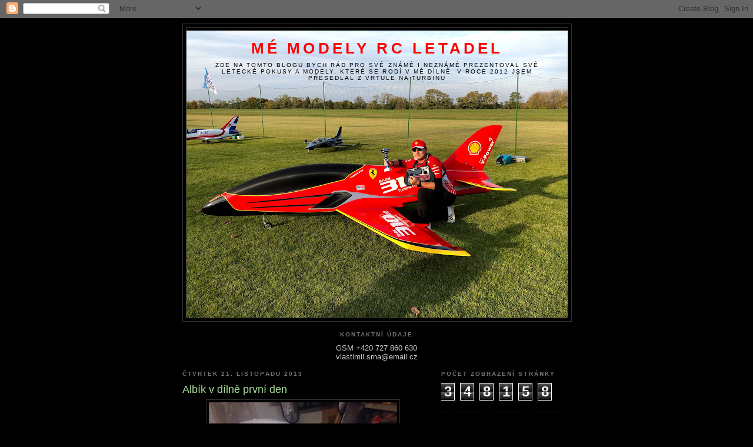

--- FILE ---
content_type: text/html; charset=UTF-8
request_url: https://fockewulf190-shevrey.blogspot.com/b/stats?style=BLACK_TRANSPARENT&timeRange=ALL_TIME&token=APq4FmCjGbbB3hXyvoqE8eeOwY85AGxolUKlFcTJ8t1AKIIa9qEwVS-faY3cs0skdfSgaauU1c2hiUvaXaZ0a-5r55y1AMn5qA
body_size: -38
content:
{"total":348158,"sparklineOptions":{"backgroundColor":{"fillOpacity":0.1,"fill":"#000000"},"series":[{"areaOpacity":0.3,"color":"#202020"}]},"sparklineData":[[0,12],[1,9],[2,9],[3,36],[4,3],[5,17],[6,7],[7,11],[8,7],[9,4],[10,8],[11,14],[12,6],[13,28],[14,16],[15,5],[16,31],[17,98],[18,43],[19,22],[20,24],[21,29],[22,17],[23,13],[24,6],[25,21],[26,9],[27,25],[28,14],[29,0]],"nextTickMs":1200000}